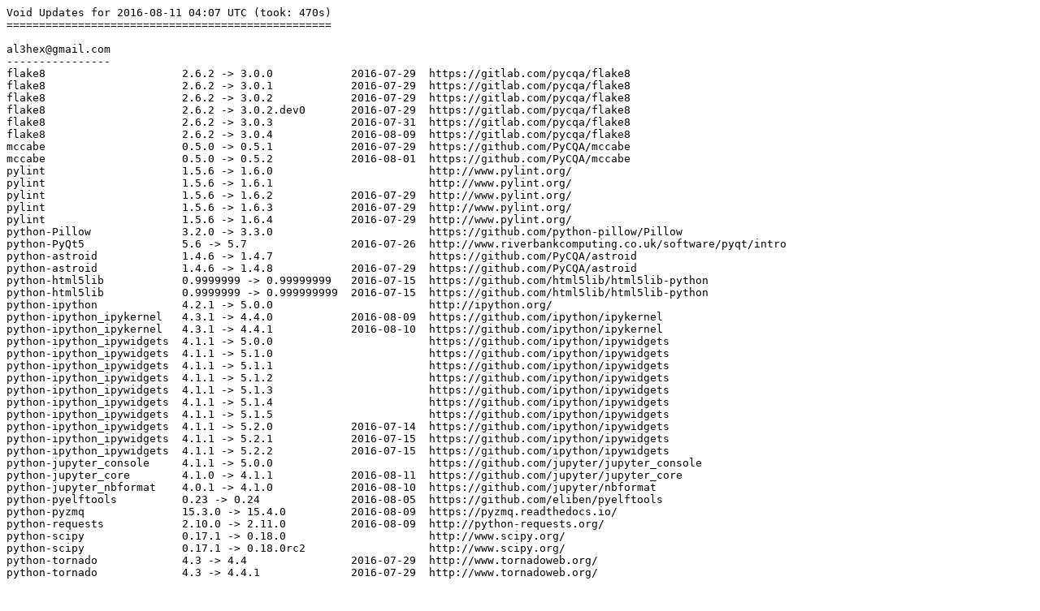

--- FILE ---
content_type: text/plain
request_url: https://void.cijber.net/void-updates/void-updates_2016-08-11.txt
body_size: 83770
content:
Void Updates for 2016-08-11 04:07 UTC (took: 470s)
==================================================

al3hex@gmail.com
----------------
flake8                     2.6.2 -> 3.0.0            2016-07-29  https://gitlab.com/pycqa/flake8
flake8                     2.6.2 -> 3.0.1            2016-07-29  https://gitlab.com/pycqa/flake8
flake8                     2.6.2 -> 3.0.2            2016-07-29  https://gitlab.com/pycqa/flake8
flake8                     2.6.2 -> 3.0.2.dev0       2016-07-29  https://gitlab.com/pycqa/flake8
flake8                     2.6.2 -> 3.0.3            2016-07-31  https://gitlab.com/pycqa/flake8
flake8                     2.6.2 -> 3.0.4            2016-08-09  https://gitlab.com/pycqa/flake8
mccabe                     0.5.0 -> 0.5.1            2016-07-29  https://github.com/PyCQA/mccabe
mccabe                     0.5.0 -> 0.5.2            2016-08-01  https://github.com/PyCQA/mccabe
pylint                     1.5.6 -> 1.6.0                        http://www.pylint.org/
pylint                     1.5.6 -> 1.6.1                        http://www.pylint.org/
pylint                     1.5.6 -> 1.6.2            2016-07-29  http://www.pylint.org/
pylint                     1.5.6 -> 1.6.3            2016-07-29  http://www.pylint.org/
pylint                     1.5.6 -> 1.6.4            2016-07-29  http://www.pylint.org/
python-Pillow              3.2.0 -> 3.3.0                        https://github.com/python-pillow/Pillow
python-PyQt5               5.6 -> 5.7                2016-07-26  http://www.riverbankcomputing.co.uk/software/pyqt/intro
python-astroid             1.4.6 -> 1.4.7                        https://github.com/PyCQA/astroid
python-astroid             1.4.6 -> 1.4.8            2016-07-29  https://github.com/PyCQA/astroid
python-html5lib            0.9999999 -> 0.99999999   2016-07-15  https://github.com/html5lib/html5lib-python
python-html5lib            0.9999999 -> 0.999999999  2016-07-15  https://github.com/html5lib/html5lib-python
python-ipython             4.2.1 -> 5.0.0                        http://ipython.org/
python-ipython_ipykernel   4.3.1 -> 4.4.0            2016-08-09  https://github.com/ipython/ipykernel
python-ipython_ipykernel   4.3.1 -> 4.4.1            2016-08-10  https://github.com/ipython/ipykernel
python-ipython_ipywidgets  4.1.1 -> 5.0.0                        https://github.com/ipython/ipywidgets
python-ipython_ipywidgets  4.1.1 -> 5.1.0                        https://github.com/ipython/ipywidgets
python-ipython_ipywidgets  4.1.1 -> 5.1.1                        https://github.com/ipython/ipywidgets
python-ipython_ipywidgets  4.1.1 -> 5.1.2                        https://github.com/ipython/ipywidgets
python-ipython_ipywidgets  4.1.1 -> 5.1.3                        https://github.com/ipython/ipywidgets
python-ipython_ipywidgets  4.1.1 -> 5.1.4                        https://github.com/ipython/ipywidgets
python-ipython_ipywidgets  4.1.1 -> 5.1.5                        https://github.com/ipython/ipywidgets
python-ipython_ipywidgets  4.1.1 -> 5.2.0            2016-07-14  https://github.com/ipython/ipywidgets
python-ipython_ipywidgets  4.1.1 -> 5.2.1            2016-07-15  https://github.com/ipython/ipywidgets
python-ipython_ipywidgets  4.1.1 -> 5.2.2            2016-07-15  https://github.com/ipython/ipywidgets
python-jupyter_console     4.1.1 -> 5.0.0                        https://github.com/jupyter/jupyter_console
python-jupyter_core        4.1.0 -> 4.1.1            2016-08-11  https://github.com/jupyter/jupyter_core
python-jupyter_nbformat    4.0.1 -> 4.1.0            2016-08-10  https://github.com/jupyter/nbformat
python-pyelftools          0.23 -> 0.24              2016-08-05  https://github.com/eliben/pyelftools
python-pyzmq               15.3.0 -> 15.4.0          2016-08-09  https://pyzmq.readthedocs.io/
python-requests            2.10.0 -> 2.11.0          2016-08-09  http://python-requests.org/
python-scipy               0.17.1 -> 0.18.0                      http://www.scipy.org/
python-scipy               0.17.1 -> 0.18.0rc2                   http://www.scipy.org/
python-tornado             4.3 -> 4.4                2016-07-29  http://www.tornadoweb.org/
python-tornado             4.3 -> 4.4.1              2016-07-29  http://www.tornadoweb.org/

aldridge.mac@gmail.com
----------------------
ding-libs     0.5.0 -> 0.6.0         2016-07-24  https://git.fedorahosted.org/git/ding-libs.git
ldb           1.1.26 -> 1.1.27       2016-07-29  https://www.samba.org/ldb/
sssd          1.13.4 -> 1.14.0       2016-07-24  https://fedorahosted.org/sssd/
sssd          1.13.4 -> 1.14.0alpha  2016-07-24  https://fedorahosted.org/sssd/
sssd          1.13.4 -> 1.14.0beta1  2016-07-24  https://fedorahosted.org/sssd/
tevent        0.9.28 -> 0.9.29       2016-07-29  https://tevent.samba.org
xastir        2.0.6 -> 2.0.8                     http://xastir.org
zerotier-one  1.1.12 -> 1.1.14       2016-07-22  https://www.zerotier.com/

alexander@mamay.su
------------------
reiserfsprogs            3.6.24 -> 3.6.25              https://www.kernel.org/pub/linux/kernel/people/jeffm/reiserfsprogs/
xdebug                   2.4.0 -> 2.4.1    2016-08-03  http://xdebug.org
xfce4-battery-plugin     1.0.5 -> 1.0.99               http://goodies.xfce.org/projects/panel-plugins/xfce4-battery-plugin
xfce4-diskperf-plugin    2.5.5 -> 2.5.99               http://goodies.xfce.org/projects/panel-plugins/xfce4-diskperf-plugin
xfce4-fsguard-plugin     1.0.2 -> 1.0.99               http://goodies.xfce.org/projects/panel-plugins/xfce4-fsguard-plugin
xfce4-netload-plugin     1.2.4 -> 1.2.99               http://goodies.xfce.org/projects/panel-plugins/xfce4-netload-plugin
xfce4-systemload-plugin  1.1.2 -> 1.1.99               http://goodies.xfce.org/projects/panel-plugins/xfce4-systemload-plugin

ananteris.disp@gmail.com
------------------------
openbazaar  1.0.6 -> 1.0.9  2016-07-14  http://openbazaar.org
openbazaar  1.0.6 -> 1.1.0  2016-07-14  http://openbazaar.org
openbazaar  1.0.6 -> 1.1.1  2016-07-14  http://openbazaar.org
openbazaar  1.0.6 -> 1.1.2  2016-07-14  http://openbazaar.org
openbazaar  1.0.6 -> 1.1.3  2016-07-14  http://openbazaar.org
openbazaar  1.0.6 -> 1.1.4  2016-07-14  http://openbazaar.org
openbazaar  1.0.6 -> 1.1.5  2016-07-14  http://openbazaar.org
openbazaar  1.0.6 -> 1.1.6  2016-07-14  http://openbazaar.org
openbazaar  1.0.6 -> 1.1.7  2016-07-14  http://openbazaar.org

andrew@rockstarunix.org
-----------------------
xforms  1.2.4 -> 1.2.5pre1  2016-07-28  http://xforms-toolkit.org/

beefcurtains@voidlinux.eu
-------------------------
gtkspell3  3.0.8 -> 3.0.9  2016-08-09  http://${pkgname}.sourceforge.net/

bougyman@voidlinux.eu
---------------------
elasticsearch  1.7.3 -> 2.3.5  2016-08-04  http://www.elastic.co
ponyc          0.1.7 -> 0.2.0              http://ponylang.org/
ponyc          0.1.7 -> 0.2.1              http://ponylang.org/

c@rlberg.se
-----------
lastpass-cli  0.9.0 -> 1.0.0  2016-07-21  https://lastpass.com/

chneukirchen@gmail.com
----------------------
brotli           0.4.0 -> 0.5.0    2016-08-11  https://github.com/google/brotli
fingerprint-gui  1.06 -> 1.08                  http://www.ullrich-online.cc/fingerprint/
fingerprint-gui  1.06 -> 1.09      2016-08-04  http://www.ullrich-online.cc/fingerprint/
ghc-bin          7.10.3b -> 8.0.1              http://www.haskell.org/ghc/
openjdk          8u112 -> 8u122    2016-07-26  http://openjdk.java.net/
stunnel          5.31 -> 5.35      2016-07-18  https://www.stunnel.org/
wpull            1.2.3 -> 2.0                  https://github.com/chfoo/wpull
wpull            1.2.3 -> 2.0.1                https://github.com/chfoo/wpull

chris@the-brannons.com
----------------------
fs-repo-migrations  1.0.0 -> 1.1.0    https://github.com/ipfs/fs-repo-migrations

contact@renatoaguiar.org
------------------------
nitrokey-app  0.3.2 -> 0.4  2016-07-16  https://github.com/Nitrokey/nitrokey-app

der@2-47.ru
-----------
nomacs  3.2.0 -> 3.4    2016-07-23  http://nomacs.org/
nomacs  3.2.0 -> 3.4.1  2016-07-30  http://nomacs.org/

diogo@diogoleal.com
-------------------
byobu            5.110 -> 5.111             2016-08-10  http://byobu.co/
dnstracer        1.9 -> 1.10                            http://www.mavetju.org/unix/dnstracer.php
frei0r-plugins   1.4 -> 1.5.0                           http://frei0r.dyne.org/
fzy              0.6 -> 0.7                 2016-08-05  https://github.com/jhawthorn/fzy
mlt              0.9.8 -> 6.0.0                         http://mltframework.org/
mlt              0.9.8 -> 6.2.0                         http://mltframework.org/
pasmo            0.5.3 -> 0.5.4.beta2                   http://pasmo.speccy.org/
pasmo            0.5.3 -> 0.6.0.20061009.0              http://pasmo.speccy.org/
pasmo            0.5.3 -> 0.6.0.20070113.0              http://pasmo.speccy.org/
python-stormssh  0.6.9 -> 1.6.7                         https://github.com/emre/storm

dominik@honnef.co
-----------------
acbuild              0.2.2 -> 0.3.0                https://github.com/appc/acbuild
acbuild              0.2.2 -> 0.3.1                https://github.com/appc/acbuild
acbuild              0.2.2 -> 0.4.0    2016-08-11  https://github.com/appc/acbuild
fzf                  0.12.1 -> 0.12.2              https://github.com/junegunn/fzf
fzf                  0.12.1 -> 0.13.0              https://github.com/junegunn/fzf
fzf                  0.12.1 -> 0.13.1              https://github.com/junegunn/fzf
fzf                  0.12.1 -> 0.13.2              https://github.com/junegunn/fzf
fzf                  0.12.1 -> 0.13.3  2016-07-16  https://github.com/junegunn/fzf
go                   1.6.2 -> 1.6.3    2016-07-19  http://golang.org/
gscan2pdf            1.4.0 -> 1.5.0                http://gscan2pdf.sourceforge.net/
gscan2pdf            1.4.0 -> 1.5.1    2016-07-27  http://gscan2pdf.sourceforge.net/
nmon                 16e -> 16f                    http://nmon.sourceforge.net/pmwiki.php?n=Main.HomePage
perl-List-MoreUtils  0.415 -> 0.416                http://search.cpan.org/~rehsack/List-MoreUtils/
perl-Log-Log4perl    1.46 -> 1.47                  http://search.cpan.org/~mschilli/Log-Log4perl/
perl-PDF-API2        2.025 -> 2.026                http://search.cpan.org/~ssimms/PDF-API2/
perl-PDF-API2        2.025 -> 2.027                http://search.cpan.org/~ssimms/PDF-API2/
perl-PDF-API2        2.025 -> 2.028                http://search.cpan.org/~ssimms/PDF-API2/
perl-Readonly        2.00 -> 2.01                  http://search.cpan.org/~sanko/Readonly/
perl-Readonly        2.00 -> 2.02                  http://search.cpan.org/~sanko/Readonly/
perl-Readonly        2.00 -> 2.03                  http://search.cpan.org/~sanko/Readonly/
perl-Readonly        2.00 -> 2.04                  http://search.cpan.org/~sanko/Readonly/
perl-Readonly        2.00 -> 2.05                  http://search.cpan.org/~sanko/Readonly/
perl-Try-Tiny        0.22 -> 0.24                  https://metacpan.org/release/Try-Tiny
qalculate            0.9.8 -> 0.9.9    2016-07-27  https://qalculate.github.io/
qalculate-gtk        0.9.8 -> 0.9.9    2016-07-27  https://qalculate.github.io/
virt-viewer          3.1 -> 4.0                    http://virt-manager.org/
vmtouch              1.0.2 -> 1.1.0    2016-08-09  http://hoytech.com/vmtouch/

duncaen@voidlinux.eu
--------------------
firejail        0.9.40 -> 0.9.42%7Erc1  2016-07-24  https://l3net.wordpress.com/projects/firejail/
firejail        0.9.40 -> 0.9.42~rc1    2016-07-24  https://l3net.wordpress.com/projects/firejail/
playerctl       0.4.2 -> 0.5.0                      https://github.com/acrisci/playerctl
qtkeychain      0.6.2 -> 0.7.0                      https://github.com/frankosterfeld/qtkeychain
qtkeychain-qt5  0.6.2 -> 0.7.0                      https://github.com/frankosterfeld/qtkeychain
rdiff-backup    1.2.8 -> 1.3.0                      http://rdiff-backup.nongnu.org/
rdiff-backup    1.2.8 -> 1.3.1                      http://rdiff-backup.nongnu.org/
rdiff-backup    1.2.8 -> 1.3.2                      http://rdiff-backup.nongnu.org/
rdiff-backup    1.2.8 -> 1.3.3                      http://rdiff-backup.nongnu.org/
telepathy-qt    0.9.6.1 -> 0.9.7                    http://telepathy.freedesktop.org/

eivind@uggedal.com
------------------
flow            0.26.0 -> 0.27.0                      http://flowtype.org/
flow            0.26.0 -> 0.28.0                      http://flowtype.org/
flow            0.26.0 -> 0.29.0          2016-07-15  http://flowtype.org/
flow            0.26.0 -> 0.30.0          2016-07-30  http://flowtype.org/
privoxy         3.0.24 -> 3.0.25                      http://www.privoxy.org/
python-Django   1.8.14 -> 1.10            2016-08-08  http://www.djangoproject.com/
python-Django   1.8.14 -> 1.10a1          2016-08-08  http://www.djangoproject.com/
python-Django   1.8.14 -> 1.10b1          2016-08-08  http://www.djangoproject.com/
python-Django   1.8.14 -> 1.10rc1         2016-08-08  http://www.djangoproject.com/
python-Django   1.8.14 -> 1.9             2016-08-08  http://www.djangoproject.com/
python-Django   1.8.14 -> 1.9.1           2016-08-08  http://www.djangoproject.com/
python-Django   1.8.14 -> 1.9.2           2016-08-08  http://www.djangoproject.com/
python-Django   1.8.14 -> 1.9.3           2016-08-08  http://www.djangoproject.com/
python-Django   1.8.14 -> 1.9.4           2016-08-08  http://www.djangoproject.com/
python-Django   1.8.14 -> 1.9.5           2016-08-08  http://www.djangoproject.com/
python-Django   1.8.14 -> 1.9.6           2016-08-08  http://www.djangoproject.com/
python-Django   1.8.14 -> 1.9.7           2016-08-08  http://www.djangoproject.com/
python-Django   1.8.14 -> 1.9.8           2016-08-08  http://www.djangoproject.com/
python-Django   1.8.14 -> 1.9.9           2016-08-08  http://www.djangoproject.com/
python-Django   1.8.14 -> 1.9rc1          2016-08-08  http://www.djangoproject.com/
python-cliapp   1.20160316 -> 1.20160724  2016-07-25  http://liw.fi/cliapp/
python-urlnorm  1.1.3 -> 1.1.4            2016-08-06  https://github.com/jehiah/urlnorm
vpnc-scripts    20150318 -> 20160811      2016-08-11  http://www.infradead.org/openconnect/vpnc-script.html

emanuel@openmailbox.org
-----------------------
cantata       1.5.2 -> 2.0.0    https://github.com/cdrummond/cantata
cantata       1.5.2 -> 2.0.1    https://github.com/cdrummond/cantata
light-locker  1.6.0 -> 1.7.0    https://github.com/the-cavalry/light-locker

enterthevoid@codesector.co
--------------------------
dhewm3  1.4.0 -> 1.4.1    https://github.com/dhewm

evan@deaubl.name
----------------
git-annex  6.20160527 -> 6.20160808  2016-08-09  http://git-annex.branchable.com
ucspi-ssl  0.96 -> 0.97              2016-08-05  http://www.fehcom.de/ipnet/ucspi-ssl.html

g@s01.de
--------
strip-nondeterminism  0.019 -> 0.022  2016-07-25  https://tracker.debian.org/pkg/strip-nondeterminism

github@ivierlin.de
------------------
rstudio  0.99.903 -> 0.99.1272  2016-07-30  https://www.rstudio.com
rstudio  0.99.903 -> 0.99.1273  2016-07-31  https://www.rstudio.com
rstudio  0.99.903 -> 0.99.1274  2016-08-02  https://www.rstudio.com
rstudio  0.99.903 -> 0.99.1276  2016-08-03  https://www.rstudio.com
rstudio  0.99.903 -> 0.99.1277  2016-08-04  https://www.rstudio.com
rstudio  0.99.903 -> 0.99.1278  2016-08-05  https://www.rstudio.com
rstudio  0.99.903 -> 0.99.1279  2016-08-05  https://www.rstudio.com
rstudio  0.99.903 -> 0.99.1280  2016-08-06  https://www.rstudio.com
rstudio  0.99.903 -> 0.99.1281  2016-08-09  https://www.rstudio.com
rstudio  0.99.903 -> 0.99.1282  2016-08-11  https://www.rstudio.com

gottox@voidlinux.eu
-------------------
NetworkManager-openconnect  1.0.8 -> 1.2.0                  https://wiki.gnome.org/Projects/NetworkManager
NetworkManager-openconnect  1.0.8 -> 1.2.2                  https://wiki.gnome.org/Projects/NetworkManager
NetworkManager-openvpn      1.0.8 -> 1.2.0                  https://wiki.gnome.org/Projects/NetworkManager
NetworkManager-openvpn      1.0.8 -> 1.2.2                  https://wiki.gnome.org/Projects/NetworkManager
NetworkManager-openvpn      1.0.8 -> 1.2.4                  https://wiki.gnome.org/Projects/NetworkManager
arduino                     1.6.8 -> 1.6.10     2016-07-27  http://arduino.cc/
arduino                     1.6.8 -> 1.6.9                  http://arduino.cc/
rspamd                      1.3.1 -> 1.3.2      2016-08-09  http://rspamd.com/
usbarmory-kernel            4.2.6 -> 4.2.7                  http://inversepath.com/usbarmory
usbarmory-kernel            4.2.6 -> 4.2.8                  http://inversepath.com/usbarmory
usbarmory-kernel            4.2.6 -> 4.3                    http://inversepath.com/usbarmory
usbarmory-kernel            4.2.6 -> 4.3.1                  http://inversepath.com/usbarmory
usbarmory-kernel            4.2.6 -> 4.3.2                  http://inversepath.com/usbarmory
usbarmory-kernel            4.2.6 -> 4.3.3                  http://inversepath.com/usbarmory
usbarmory-kernel            4.2.6 -> 4.3.4                  http://inversepath.com/usbarmory
usbarmory-kernel            4.2.6 -> 4.3.5                  http://inversepath.com/usbarmory
usbarmory-kernel            4.2.6 -> 4.3.6                  http://inversepath.com/usbarmory
usbarmory-kernel            4.2.6 -> 4.4                    http://inversepath.com/usbarmory
usbarmory-kernel            4.2.6 -> 4.4.1                  http://inversepath.com/usbarmory
usbarmory-kernel            4.2.6 -> 4.4.10                 http://inversepath.com/usbarmory
usbarmory-kernel            4.2.6 -> 4.4.11                 http://inversepath.com/usbarmory
usbarmory-kernel            4.2.6 -> 4.4.12                 http://inversepath.com/usbarmory
usbarmory-kernel            4.2.6 -> 4.4.13                 http://inversepath.com/usbarmory
usbarmory-kernel            4.2.6 -> 4.4.14                 http://inversepath.com/usbarmory
usbarmory-kernel            4.2.6 -> 4.4.15                 http://inversepath.com/usbarmory
usbarmory-kernel            4.2.6 -> 4.4.16     2016-07-28  http://inversepath.com/usbarmory
usbarmory-kernel            4.2.6 -> 4.4.17     2016-08-11  http://inversepath.com/usbarmory
usbarmory-kernel            4.2.6 -> 4.4.2                  http://inversepath.com/usbarmory
usbarmory-kernel            4.2.6 -> 4.4.3                  http://inversepath.com/usbarmory
usbarmory-kernel            4.2.6 -> 4.4.4                  http://inversepath.com/usbarmory
usbarmory-kernel            4.2.6 -> 4.4.5                  http://inversepath.com/usbarmory
usbarmory-kernel            4.2.6 -> 4.4.6                  http://inversepath.com/usbarmory
usbarmory-kernel            4.2.6 -> 4.4.7                  http://inversepath.com/usbarmory
usbarmory-kernel            4.2.6 -> 4.4.8                  http://inversepath.com/usbarmory
usbarmory-kernel            4.2.6 -> 4.4.9                  http://inversepath.com/usbarmory
usbarmory-kernel            4.2.6 -> 4.5                    http://inversepath.com/usbarmory
usbarmory-kernel            4.2.6 -> 4.5.1                  http://inversepath.com/usbarmory
usbarmory-kernel            4.2.6 -> 4.5.2                  http://inversepath.com/usbarmory
usbarmory-kernel            4.2.6 -> 4.5.3                  http://inversepath.com/usbarmory
usbarmory-kernel            4.2.6 -> 4.5.4                  http://inversepath.com/usbarmory
usbarmory-kernel            4.2.6 -> 4.5.5                  http://inversepath.com/usbarmory
usbarmory-kernel            4.2.6 -> 4.5.6                  http://inversepath.com/usbarmory
usbarmory-kernel            4.2.6 -> 4.5.7                  http://inversepath.com/usbarmory
usbarmory-kernel            4.2.6 -> 4.6                    http://inversepath.com/usbarmory
usbarmory-kernel            4.2.6 -> 4.6.1                  http://inversepath.com/usbarmory
usbarmory-kernel            4.2.6 -> 4.6.2                  http://inversepath.com/usbarmory
usbarmory-kernel            4.2.6 -> 4.6.3                  http://inversepath.com/usbarmory
usbarmory-kernel            4.2.6 -> 4.6.4                  http://inversepath.com/usbarmory
usbarmory-kernel            4.2.6 -> 4.6.5      2016-07-28  http://inversepath.com/usbarmory
usbarmory-kernel            4.2.6 -> 4.6.6      2016-08-11  http://inversepath.com/usbarmory
usbarmory-kernel            4.2.6 -> 4.7        2016-07-25  http://inversepath.com/usbarmory
usbarmory-u-boot            2015.04 -> 2015.07              https://github.com/hardkernel/u-boot
usbarmory-u-boot            2015.04 -> 2015.10              https://github.com/hardkernel/u-boot
usbarmory-u-boot            2015.04 -> 2016.01              https://github.com/hardkernel/u-boot
usbarmory-u-boot            2015.04 -> 2016.03              https://github.com/hardkernel/u-boot
usbarmory-u-boot            2015.04 -> 2016.05              https://github.com/hardkernel/u-boot
usbarmory-u-boot            2015.04 -> 2016.07              https://github.com/hardkernel/u-boot
wireshark                   2.0.5 -> 2.1.1      2016-07-29  http://www.wireshark.org

grauwolf@geekosphere.org
------------------------
myrepos  1.20160122 -> 1.20160123    http://myrepos.branchable.com

itself@hanspolo.net
-------------------
abook  0.5.6 -> 0.6.1    http://abook.sourceforge.net/

jan.schreib@gmail.com
---------------------
notmuch  0.22 -> 0.22.1    http://notmuchmail.org

janwey.git@gmail.com
--------------------
lutris  0.3.7.5 -> 0.3.8  2016-08-11  https://lutris.net/

john@jrjrtech.com
-----------------
gogs           0.9.13 -> 0.9.46  2016-07-17  http://gogs.io
gogs           0.9.13 -> 0.9.48  2016-07-23  http://gogs.io
gogs           0.9.13 -> 0.9.60  2016-08-04  http://gogs.io
gogs           0.9.13 -> 0.9.71  2016-08-11  http://gogs.io
perl-DateTime  1.34 -> 1.35      2016-08-07  http://search.cpan.org/dist/DateTime
perl-DateTime  1.34 -> 1.36      2016-08-07  http://search.cpan.org/dist/DateTime
rmilter        1.8.6 -> 1.9.0    2016-07-26  https://github.com/vstakhov/rmilter
rmilter        1.8.6 -> 1.9.1    2016-08-02  https://github.com/vstakhov/rmilter

jot.skrzyp@gmail.com
--------------------
claws-mail       3.13.2 -> 3.14.0  2016-08-08  http://claws-mail.org
gmic             1.7.1 -> 1.7.2                http://gmic.eu/
gmic             1.7.1 -> 1.7.3                http://gmic.eu/
gmic             1.7.1 -> 1.7.4    2016-07-14  http://gmic.eu/
greybird-themes  1.6.2 -> 3.18.0               https://github.com/shimmerproject/Greybird
libxmp           4.3.13 -> 4.4.0   2016-07-20  http://xmp.sourceforge.net
numix-themes     2.5.1 -> 2.6.0                https://github.com/numixproject/numix-gtk-theme
numix-themes     2.5.1 -> 2.6.1                https://github.com/numixproject/numix-gtk-theme
xmp              4.0.11 -> 4.1.0   2016-07-20  http://xmp.sourceforge.net

kevin@opensourcealchemist.com
-----------------------------
kpcli  3.0 -> 3.1  2016-07-31  http://kpcli.sourceforge.net/

kontakt@asie.pl
---------------
gradle  2.14 -> 2.14.1  2016-07-19  http://gradle.org/

lodvaer@gmail.com
-----------------
sshguard  1.6.4 -> 1.7.0  2016-08-09  http://www.sshguard.net/

logen@sudotask.com
------------------
cherrytree  0.37.2 -> 0.37.3  2016-08-07  http://www.giuspen.com/cherrytree/

mail@duncano.de
---------------
icdiff       1.7.3 -> 1.7.6              http://www.jefftk.com/icdiff
icdiff       1.7.3 -> 1.8.0              http://www.jefftk.com/icdiff
icdiff       1.7.3 -> 1.8.1              http://www.jefftk.com/icdiff
libffado     2.2.1 -> 2.3.0  2016-08-09  http://www.ffado.org
websocketpp  0.5.1 -> 0.6.0              http://www.zaphoyd.com/websocketpp
websocketpp  0.5.1 -> 0.7.0              http://www.zaphoyd.com/websocketpp

mail@may.mooo.com
-----------------
avr-gcc  5.3.0 -> 5.4                  http://gcc.gnu.org
avr-gcc  5.3.0 -> 6.1                  http://gcc.gnu.org
gtkwave  3.3.74 -> 3.3.75  2016-08-09  http://gtkwave.sourceforge.net/

me@thenumb.eu
-------------
konversation  1.5.1 -> 1.6.2  2016-08-04  http://konversation.kde.org

mg@ebfe.org
-----------
coursera-dl  0.6.1 -> 0.7.0    2016-07-29  https://github.com/coursera-dl/coursera-dl
keystone     0.9 -> 0.9.1      2016-07-28  http://www.keystone-engine.org/
libfastjson  0.99.3 -> 0.99.4  2016-08-04  https://github.com/rsyslog/libfastjson
minisign     0.6 -> 0.7        2016-08-01  https://jedisct1.github.io/minisign

miwaxe@gmail.com
----------------
SFML             2.3.2 -> 2.4.0    2016-08-08  http://www.sfml-dev.org/
etcd             3.0.2 -> 3.0.3    2016-07-16  https://coreos.com/etcd/docs/latest/
etcd             3.0.2 -> 3.0.4    2016-07-28  https://coreos.com/etcd/docs/latest/
freeplane        1.3.15 -> 1.5.10              http://freeplane.sourceforge.net/
freeplane        1.3.15 -> 1.5.11              http://freeplane.sourceforge.net/
freeplane        1.3.15 -> 1.5.12  2016-07-21  http://freeplane.sourceforge.net/
freeplane        1.3.15 -> 1.5.13  2016-07-28  http://freeplane.sourceforge.net/
kirkwood-kernel  4.1.29 -> 4.1.30  2016-08-10  http://www.kernel.org/

muddmaker.97@gmail.com
----------------------
meson  0.32.0 -> 0.33.0  2016-07-31  http://mesonbuild.com

obirik2005@gmail.com
--------------------
plymouth  0.8.8 -> 0.9.0    https://www.freedesktop.org/wiki/Software/Plymouth/
plymouth  0.8.8 -> 0.9.2    https://www.freedesktop.org/wiki/Software/Plymouth/

okiddle@yahoo.co.uk
-------------------
khard                     0.9.0 -> 0.11.0   2016-07-18  https://github.com/scheibler/khard
khard                     0.9.0 -> 0.11.1   2016-08-01  https://github.com/scheibler/khard
python-atomicwrites       1.0.0 -> 1.1.0    2016-07-29  https://pypi.python.org/pypi/atomicwrites/
python-requests-toolbelt  0.6.2 -> 0.7.0    2016-07-29  https://toolbelt.readthedocs.org
vdirsyncer                0.11.2 -> 0.11.3  2016-07-30  https://vdirsyncer.readthedocs.org/

pancake@nopcode.org
-------------------
docker-compose    1.7.1 -> 1.8.0  2016-07-28  https://docs.docker.com/compose/
docker-machine    0.6.0 -> 0.7.0              https://github.com/docker/machine/
docker-machine    0.6.0 -> 0.8.0  2016-07-28  https://github.com/docker/machine/
python-docker-py  1.8.1 -> 1.9.0  2016-07-27  https://github.com/docker/docker-py

pierre.bourgin@free.fr
----------------------
ccnet              5.1.3 -> 5.1.4    2016-07-30  https://github.com/haiwen/${pkgname}
oce                0.17.1 -> 0.17.2              https://github.com/tpaviot/oce
seafile-client-qt  5.1.3 -> 5.1.4    2016-07-30  https://github.com/haiwen/${_sourcename}
seafile-libclient  5.1.3 -> 5.1.4    2016-07-30  https://github.com/haiwen/seafile

pnutzh4x0r@gmail.com
--------------------
python-oauth2client  2.2.0 -> 3.0.0  2016-07-29  https://github.com/google/oauth2client/

pullmoll@t-online.de
--------------------
libixion  0.11.1 -> 0.12.0  2016-07-16  https://gitlab.com/ixion/ixion/

sa.prybylx@gmail.com
--------------------
Fritzing          0.9.2b -> 0.9.3b                      http://fritzing.org
libdbusmenu-glib  12.10.2 -> 16.04.0                    https://launchpad.net/libdbusmenu
re2               2016.06.01 -> 2016-07-01              https://github.com/google/re2
re2               2016.06.01 -> 2016-08-01  2016-08-01  https://github.com/google/re2

spencernh77@gmail.com
---------------------
qtox  1.4.1.1 -> 1.5.0  2016-08-10  https://wiki.tox.chat/clients/qtox
qtox  1.4.1.1 -> 1.5.1  2016-08-10  https://wiki.tox.chat/clients/qtox

xtraeme@voidlinux.eu
--------------------
ImageMagick                 6.9.5.4 -> 6.9.5-5             2016-08-08  http://www.imagemagick.org/
ImageMagick                 6.9.5.4 -> 7.0.2-7             2016-08-08  http://www.imagemagick.org/
ModemManager                1.4.14 -> 1.5.990                          http://www.freedesktop.org/wiki/Software/ModemManager/
ModemManager                1.4.14 -> 1.5.991                          http://www.freedesktop.org/wiki/Software/ModemManager/
ModemManager                1.4.14 -> 1.5.992                          http://www.freedesktop.org/wiki/Software/ModemManager/
ModemManager                1.4.14 -> 1.5.993                          http://www.freedesktop.org/wiki/Software/ModemManager/
ModemManager                1.4.14 -> 1.6.0                2016-07-27  http://www.freedesktop.org/wiki/Software/ModemManager/
NetworkManager              1.0.12 -> 1.2.0                            https://wiki.gnome.org/Projects/NetworkManager
NetworkManager              1.0.12 -> 1.2.2                            https://wiki.gnome.org/Projects/NetworkManager
NetworkManager              1.0.12 -> 1.2.4                2016-08-04  https://wiki.gnome.org/Projects/NetworkManager
NetworkManager              1.0.12 -> 1.3.90               2016-08-04  https://wiki.gnome.org/Projects/NetworkManager
accountsservice             0.6.40 -> 0.6.42                           http://cgit.freedesktop.org/accountsservice/
afl                         2.21b -> 2.22b                 2016-07-31  http://lcamtuf.coredump.cx/afl/
afl                         2.21b -> 2.23b                 2016-08-01  http://lcamtuf.coredump.cx/afl/
afl                         2.21b -> 2.24b                 2016-08-03  http://lcamtuf.coredump.cx/afl/
afl                         2.21b -> 2.25b                 2016-08-03  http://lcamtuf.coredump.cx/afl/
afl                         2.21b -> 2.26b                 2016-08-04  http://lcamtuf.coredump.cx/afl/
afl                         2.21b -> 2.27b                 2016-08-06  http://lcamtuf.coredump.cx/afl/
afl                         2.21b -> 2.28b                 2016-08-08  http://lcamtuf.coredump.cx/afl/
afl                         2.21b -> 2.29b                 2016-08-08  http://lcamtuf.coredump.cx/afl/
afl                         2.21b -> 2.30b                 2016-08-09  http://lcamtuf.coredump.cx/afl/
anjuta                      3.18.2 -> 3.20.0                           https://projects.gnome.org/anjuta
ansible                     2.1.0.0 -> 2.1.1.0             2016-07-29  http://www.ansible.com
apache-fop                  2.0 -> 2.1                                 http://xmlgraphics.apache.org/fop/
appdata-tools               0.1.7 -> 0.1.8                             http://people.freedesktop.org/~hughsient/appdata
baobab                      3.18.1 -> 3.20.0                           http://www.gnome.org
baobab                      3.18.1 -> 3.20.1                           http://www.gnome.org
beaglebone-uboot            2014.07 -> 2014.10                         http://www.denx.de/wiki/U-Boot/WebHome
beaglebone-uboot            2014.07 -> 2015.01                         http://www.denx.de/wiki/U-Boot/WebHome
beaglebone-uboot            2014.07 -> 2015.04                         http://www.denx.de/wiki/U-Boot/WebHome
beaglebone-uboot            2014.07 -> 2015.07                         http://www.denx.de/wiki/U-Boot/WebHome
beaglebone-uboot            2014.07 -> 2015.10                         http://www.denx.de/wiki/U-Boot/WebHome
beaglebone-uboot            2014.07 -> 2016.01                         http://www.denx.de/wiki/U-Boot/WebHome
beaglebone-uboot            2014.07 -> 2016.03                         http://www.denx.de/wiki/U-Boot/WebHome
beaglebone-uboot            2014.07 -> 2016.05                         http://www.denx.de/wiki/U-Boot/WebHome
beaglebone-uboot            2014.07 -> 2016.07                         http://www.denx.de/wiki/U-Boot/WebHome
beignet                     1.1.0 -> 1.1.1                             http://www.freedesktop.org/wiki/Software/Beignet/
beignet                     1.1.0 -> 1.1.2                             http://www.freedesktop.org/wiki/Software/Beignet/
bijiben                     3.18.2 -> 3.20.0                           http://live.gnome.org/Apps/Bijiben
bijiben                     3.18.2 -> 3.20.2                           http://live.gnome.org/Apps/Bijiben
bitcoin                     0.12.1 -> 0.13.0               2016-07-21  https://bitcoin.org/
boost                       1.58.0 -> 1.61.0                           http://www.boost.org/
buildbot                    0.8.12 -> 0.8.13               2016-08-11  http://buildbot.net/
buildbot                    0.8.12 -> 0.9.0rc1                         http://buildbot.net/
caribou                     0.4.20 -> 0.4.21               2016-07-23  http://www.gnome.org
cheese                      3.18.1 -> 3.20.0                           http://www.gnome.org/projects/cheese/
cheese                      3.18.1 -> 3.20.1                           http://www.gnome.org/projects/cheese/
cheese                      3.18.1 -> 3.20.2                           http://www.gnome.org/projects/cheese/
chromaprint                 1.3 -> 1.3.1                               http://acoustid.org/chromaprint/
chromaprint                 1.3 -> 1.3.2                               http://acoustid.org/chromaprint/
chromium                    52.0.2743.82 -> 52.0.2743.116  2016-08-04  http://www.chromium.org/
cinnamon                    2.8.7 -> 2.8.8                             http://cinnamon.linuxmint.com/
cinnamon                    2.8.7 -> 3.0.0                             http://cinnamon.linuxmint.com/
cinnamon                    2.8.7 -> 3.0.1                             http://cinnamon.linuxmint.com/
cinnamon                    2.8.7 -> 3.0.2                             http://cinnamon.linuxmint.com/
cinnamon                    2.8.7 -> 3.0.3                             http://cinnamon.linuxmint.com/
cinnamon                    2.8.7 -> 3.0.4                             http://cinnamon.linuxmint.com/
cinnamon                    2.8.7 -> 3.0.5                             http://cinnamon.linuxmint.com/
cinnamon                    2.8.7 -> 3.0.6                             http://cinnamon.linuxmint.com/
cinnamon                    2.8.7 -> 3.0.7                 2016-07-15  http://cinnamon.linuxmint.com/
cinnamon-control-center     2.8.1 -> 3.0.0                             http://cinnamon.linuxmint.com/
cinnamon-control-center     2.8.1 -> 3.0.1                             http://cinnamon.linuxmint.com/
cinnamon-desktop            2.8.1 -> 3.0.0                             http://cinnamon.linuxmint.com/
cinnamon-desktop            2.8.1 -> 3.0.1                             http://cinnamon.linuxmint.com/
cinnamon-desktop            2.8.1 -> 3.0.2                             http://cinnamon.linuxmint.com/
cinnamon-menus              2.8.0 -> 3.0.0                             http://cinnamon.linuxmint.com/
cinnamon-menus              2.8.0 -> 3.0.1                             http://cinnamon.linuxmint.com/
cinnamon-menus              2.8.0 -> 3.0.2                             http://cinnamon.linuxmint.com/
cinnamon-screensaver        2.8.0 -> 3.0.0                             http://cinnamon.linuxmint.com/
cinnamon-screensaver        2.8.0 -> 3.0.1                             http://cinnamon.linuxmint.com/
cinnamon-session            2.8.3 -> 3.0.0                             http://cinnamon.linuxmint.com/
cinnamon-session            2.8.3 -> 3.0.1                             http://cinnamon.linuxmint.com/
cinnamon-settings-daemon    2.8.4 -> 3.0.0                             http://cinnamon.linuxmint.com/
cinnamon-settings-daemon    2.8.4 -> 3.0.1                             http://cinnamon.linuxmint.com/
cinnamon-translations       2.8.3 -> 3.0.0                             http://cinnamon.linuxmint.com/
cinnamon-translations       2.8.3 -> 3.0.1                             http://cinnamon.linuxmint.com/
cinnamon-translations       2.8.3 -> 3.0.2                             http://cinnamon.linuxmint.com/
cinnamon-translations       2.8.3 -> 3.0.3                             http://cinnamon.linuxmint.com/
cjs                         2.8.0 -> 3.0.0                             http://cinnamon.linuxmint.com/
cjs                         2.8.0 -> 3.0.1                             http://cinnamon.linuxmint.com/
clutter-gtk                 1.6.6 -> 1.8.0                             http://clutter-project.org/
colord                      1.3.2 -> 1.3.3                 2016-07-28  http://www.freedesktop.org/software/colord
cubieboard2-uboot           2015.04 -> 2015.07                         http://www.denx.de/wiki/U-Boot/WebHome
cubieboard2-uboot           2015.04 -> 2015.10                         http://www.denx.de/wiki/U-Boot/WebHome
cubieboard2-uboot           2015.04 -> 2016.01                         http://www.denx.de/wiki/U-Boot/WebHome
cubieboard2-uboot           2015.04 -> 2016.03                         http://www.denx.de/wiki/U-Boot/WebHome
cubieboard2-uboot           2015.04 -> 2016.05                         http://www.denx.de/wiki/U-Boot/WebHome
cubieboard2-uboot           2015.04 -> 2016.07                         http://www.denx.de/wiki/U-Boot/WebHome
cups                        2.1.4 -> 2.2b1                 2016-08-09  http://www.cups.org/
cups                        2.1.4 -> 2.2b2                             http://www.cups.org/
dbus                        1.10.8 -> 1.11.0                           http://dbus.freedesktop.org/
dbus                        1.10.8 -> 1.11.2                           http://dbus.freedesktop.org/
dconf                       0.24.0 -> 0.26.0                           http://live.gnome.org/dconf
devhelp                     3.18.1 -> 3.20.0                           https://wiki.gnome.org/devhelp
docker                      1.10.3 -> 1.11.0                           http://www.docker.io
docker                      1.10.3 -> 1.11.1                           http://www.docker.io
docker                      1.10.3 -> 1.11.2                           http://www.docker.io
docker                      1.10.3 -> 1.12.0               2016-07-29  http://www.docker.io
efivar                      0.21 -> 0.22                               https://github.com/rhinstaller/efivar
efivar                      0.21 -> 0.23                               https://github.com/rhinstaller/efivar
efivar                      0.21 -> 0.24                               https://github.com/rhinstaller/efivar
efivar                      0.21 -> 25                     2016-08-11  https://github.com/rhinstaller/efivar
enventor                    0.8.1 -> 0.9.0                             http://enlightenment.org
eog                         3.18.2 -> 3.20.0                           http://www.gnome.org
eog                         3.18.2 -> 3.20.1                           http://www.gnome.org
eog                         3.18.2 -> 3.20.2                           http://www.gnome.org
eog                         3.18.2 -> 3.20.3                           http://www.gnome.org
epiphany                    3.18.5 -> 3.18.6                           http://www.gnome.org/projects/epiphany/
epiphany                    3.18.5 -> 3.18.7                           http://www.gnome.org/projects/epiphany/
epiphany                    3.18.5 -> 3.20.0                           http://www.gnome.org/projects/epiphany/
epiphany                    3.18.5 -> 3.20.1                           http://www.gnome.org/projects/epiphany/
epiphany                    3.18.5 -> 3.20.2                           http://www.gnome.org/projects/epiphany/
epiphany                    3.18.5 -> 3.20.3                           http://www.gnome.org/projects/epiphany/
evince                      3.18.2 -> 3.20.0                           http://projects.gnome.org/evince/
evince                      3.18.2 -> 3.20.1                           http://projects.gnome.org/evince/
evolution                   3.18.5.2 -> 3.20.0                         http://www.gnome.org
evolution                   3.18.5.2 -> 3.20.1                         http://www.gnome.org
evolution                   3.18.5.2 -> 3.20.2                         http://www.gnome.org
evolution                   3.18.5.2 -> 3.20.3                         http://www.gnome.org
evolution                   3.18.5.2 -> 3.20.4                         http://www.gnome.org
evolution                   3.18.5.2 -> 3.20.5             2016-08-09  http://www.gnome.org
evolution-data-server       3.18.5 -> 3.20.0                           http://www.gnome.org
evolution-data-server       3.18.5 -> 3.20.1                           http://www.gnome.org
evolution-data-server       3.18.5 -> 3.20.2                           http://www.gnome.org
evolution-data-server       3.18.5 -> 3.20.3                           http://www.gnome.org
evolution-data-server       3.18.5 -> 3.20.4                           http://www.gnome.org
evolution-data-server       3.18.5 -> 3.20.5               2016-08-09  http://www.gnome.org
facter                      3.0.2 -> 3.1.0                             http://puppetlabs.com/facter
facter                      3.0.2 -> 3.1.1                             http://puppetlabs.com/facter
facter                      3.0.2 -> 3.1.2                             http://puppetlabs.com/facter
facter                      3.0.2 -> 3.1.3                             http://puppetlabs.com/facter
facter                      3.0.2 -> 3.1.4                             http://puppetlabs.com/facter
facter                      3.0.2 -> 3.1.5                             http://puppetlabs.com/facter
facter                      3.0.2 -> 3.1.6                             http://puppetlabs.com/facter
facter                      3.0.2 -> 3.1.7                             http://puppetlabs.com/facter
facter                      3.0.2 -> 3.1.8                             http://puppetlabs.com/facter
facter                      3.0.2 -> 3.3.0                 2016-07-21  http://puppetlabs.com/facter
facter                      3.0.2 -> 3.4.0                 2016-08-11  http://puppetlabs.com/facter
ffmpeg                      2.8.7 -> 3.0                               http://www.ffmpeg.org
ffmpeg                      2.8.7 -> 3.0.1                             http://www.ffmpeg.org
ffmpeg                      2.8.7 -> 3.0.2                             http://www.ffmpeg.org
ffmpeg                      2.8.7 -> 3.1                               http://www.ffmpeg.org
ffmpeg                      2.8.7 -> 3.1.1                             http://www.ffmpeg.org
ffmpeg                      2.8.7 -> 3.1.2                 2016-08-09  http://www.ffmpeg.org
filezilla                   3.19.0 -> 3.20.0               2016-07-28  http://filezilla-project.org/
filezilla                   3.19.0 -> 3.20.1               2016-08-04  http://filezilla-project.org/
firefox                     47.0.1 -> 48.0                 2016-08-02  https://www.mozilla.org/firefox/
foomatic-db                 20160419 -> 20160810           2016-08-11  http://www.linuxfoundation.org/collaborate/workgroups/openprinting/databasefoomatic
foomatic-db-nonfree         20160419 -> 20160810           2016-08-11  http://www.linuxfoundation.org/collaborate/workgroups/openprinting/databasefoomatic
fox                         1.6.51 -> 1.6.52                           http://www.fox-toolkit.org/
gc                          7.4.4 -> 7.6.0                 2016-08-10  http://www.hboehm.info/gc/
gcc                         4.9.4 -> 5.1                   2016-08-06  http://gcc.gnu.org
gcc                         4.9.4 -> 5.2                   2016-08-06  http://gcc.gnu.org
gcc                         4.9.4 -> 5.3                   2016-08-06  http://gcc.gnu.org
gcc                         4.9.4 -> 5.4                   2016-08-06  http://gcc.gnu.org
gcc                         4.9.4 -> 6.1                   2016-08-06  http://gcc.gnu.org
gcr                         3.18.0 -> 3.20.0                           http://www.gnome.org
gdl                         3.18.0 -> 3.20.0                           https://developer.gnome.org/gdl/
gdm                         3.16.4 -> 3.18.0                           http://www.gnome.org
gdm                         3.16.4 -> 3.18.2                           http://www.gnome.org
gdm                         3.16.4 -> 3.18.3                           http://www.gnome.org
gdm                         3.16.4 -> 3.20.0                           http://www.gnome.org
gdm                         3.16.4 -> 3.20.1                           http://www.gnome.org
gedit                       3.18.3 -> 3.20.0                           http://www.gnome.org
gedit                       3.18.3 -> 3.20.1                           http://www.gnome.org
gedit                       3.18.3 -> 3.20.2                           http://www.gnome.org
geoclue                     0.12.99 -> 1.99.0                          http://www.freedesktop.org/wiki/Software/GeoClue
geocode-glib                3.18.2 -> 3.20.0                           http://www.gnome.org
geocode-glib                3.18.2 -> 3.20.1                           http://www.gnome.org
glade3                      3.19.0 -> 3.20.0                           http://glade.gnome.org/
glew                        1.13.0 -> 2.0.0                2016-07-24  http://glew.sourceforge.net
glew19                      1.9.0 -> 2.0.0                 2016-07-24  http://glew.sourceforge.net
glibmm                      2.46.3 -> 2.46.4                           http://gtkmm.sourceforge.net/
glibmm                      2.46.3 -> 2.48.0                           http://gtkmm.sourceforge.net/
glibmm                      2.46.3 -> 2.48.1                           http://gtkmm.sourceforge.net/
gnome-bluetooth             3.18.2 -> 3.18.3                           http://live.gnome.org/GnomeBluetooth
gnome-bluetooth             3.18.2 -> 3.20.0                           http://live.gnome.org/GnomeBluetooth
gnome-boxes                 3.18.1 -> 3.20.0                           https://live.gnome.org/Boxes
gnome-boxes                 3.18.1 -> 3.20.2                           https://live.gnome.org/Boxes
gnome-calculator            3.18.3 -> 3.20.0                           http://www.gnome.org
gnome-calculator            3.18.3 -> 3.20.1                           http://www.gnome.org
gnome-calculator            3.18.3 -> 3.20.2               2016-08-02  http://www.gnome.org
gnome-clocks                3.18.0 -> 3.20.0                           https://live.gnome.org/GnomeClocks
gnome-clocks                3.18.0 -> 3.20.1                           https://live.gnome.org/GnomeClocks
gnome-color-manager         3.18.0 -> 3.20.0                           http://projects.gnome.org/gnome-color-manager/
gnome-contacts              3.18.1 -> 3.20.0                           http://www.gnome.org
gnome-control-center        3.18.2 -> 3.20.0                           http://www.gnome.org
gnome-control-center        3.18.2 -> 3.20.1                           http://www.gnome.org
gnome-desktop               3.18.2 -> 3.20.0                           http://www.gnome.org
gnome-desktop               3.18.2 -> 3.20.1                           http://www.gnome.org
gnome-desktop               3.18.2 -> 3.20.2                           http://www.gnome.org
gnome-dictionary            3.18.1 -> 3.20.0                           http://www.gnome.org
gnome-disk-utility          3.18.3.1 -> 3.20.0                         http://www.gnome.org
gnome-disk-utility          3.18.3.1 -> 3.20.1                         http://www.gnome.org
gnome-disk-utility          3.18.3.1 -> 3.20.2                         http://www.gnome.org
gnome-documents             3.18.2 -> 3.18.3                           http://www.gnome.org
gnome-documents             3.18.2 -> 3.20.0                           http://www.gnome.org
gnome-font-viewer           3.16.2 -> 3.20.0                           http://www.gnome.org
gnome-font-viewer           3.16.2 -> 3.20.2                           http://www.gnome.org
gnome-getting-started-docs  3.18.2 -> 3.20.0                           http://www.gnome.org
gnome-initial-setup         3.18.0 -> 3.20.0                           http://www.gnome.org
gnome-initial-setup         3.18.0 -> 3.20.1                           http://www.gnome.org
gnome-keyring               3.18.3 -> 3.20.0                           http://www.gnome.org
gnome-maps                  3.18.2 -> 3.18.3               2016-07-31  http://live.gnome.org/Design/Apps/Maps
gnome-maps                  3.18.2 -> 3.18.3.1             2016-08-02  http://live.gnome.org/Design/Apps/Maps
gnome-maps                  3.18.2 -> 3.20.0                           http://live.gnome.org/Design/Apps/Maps
gnome-maps                  3.18.2 -> 3.20.1                           http://live.gnome.org/Design/Apps/Maps
gnome-maps                  3.18.2 -> 3.20.2               2016-07-31  http://live.gnome.org/Design/Apps/Maps
gnome-music                 3.18.2 -> 3.20.0                           http://live.gnome.org/Apps/Music
gnome-music                 3.18.2 -> 3.20.2                           http://live.gnome.org/Apps/Music
gnome-online-accounts       3.18.4 -> 3.18.5                           http://www.gnome.org
gnome-online-accounts       3.18.4 -> 3.20.0                           http://www.gnome.org
gnome-online-accounts       3.18.4 -> 3.20.1                           http://www.gnome.org
gnome-online-accounts       3.18.4 -> 3.20.2                           http://www.gnome.org
gnome-online-accounts       3.18.4 -> 3.20.3               2016-07-29  http://www.gnome.org
gnome-online-miners         3.14.3 -> 3.20.0                           http://www.gnome.org
gnome-photos                3.18.2 -> 3.18.3                           http://www.gnome.org
gnome-photos                3.18.2 -> 3.20.0                           http://www.gnome.org
gnome-photos                3.18.2 -> 3.20.1                           http://www.gnome.org
gnome-photos                3.18.2 -> 3.20.2                           http://www.gnome.org
gnome-photos                3.18.2 -> 3.20.3               2016-08-10  http://www.gnome.org
gnome-power-manager         3.18.0 -> 3.20.0                           http://www.gnome.org/projects/gnome-power-manager/
gnome-screenshot            3.18.0 -> 3.20.0                           http://www.gnome.org
gnome-screenshot            3.18.0 -> 3.20.1                           http://www.gnome.org
gnome-session               3.18.1.2 -> 3.20.0                         http://www.gnome.org
gnome-session               3.18.1.2 -> 3.20.1                         http://www.gnome.org
gnome-session               3.18.1.2 -> 3.20.2                         http://www.gnome.org
gnome-settings-daemon       3.18.2 -> 3.18.3                           http://www.gnome.org
gnome-settings-daemon       3.18.2 -> 3.20.0                           http://www.gnome.org
gnome-settings-daemon       3.18.2 -> 3.20.1                           http://www.gnome.org
gnome-shell                 3.18.4 -> 3.18.5                           http://live.gnome.org/GnomeShell
gnome-shell                 3.18.4 -> 3.20.0                           http://live.gnome.org/GnomeShell
gnome-shell                 3.18.4 -> 3.20.1                           http://live.gnome.org/GnomeShell
gnome-shell                 3.18.4 -> 3.20.2                           http://live.gnome.org/GnomeShell
gnome-shell                 3.18.4 -> 3.20.3                           http://live.gnome.org/GnomeShell
gnome-shell-extensions      3.18.4 -> 3.20.0                           http://live.gnome.org/GnomeShell/Extensions
gnome-shell-extensions      3.18.4 -> 3.20.1                           http://live.gnome.org/GnomeShell/Extensions
gnome-sound-recorder        3.18.2 -> 3.20.2                           http://www.gnome.org
gnome-system-monitor        3.18.2 -> 3.20.0                           http://www.gnome.org
gnome-system-monitor        3.18.2 -> 3.20.1                           http://www.gnome.org
gnome-terminal              3.18.3 -> 3.20.0                           http://www.gnome.org
gnome-terminal              3.18.3 -> 3.20.1                           http://www.gnome.org
gnome-terminal              3.18.3 -> 3.20.2                           http://www.gnome.org
gnome-themes-standard       3.20 -> 3.20.2                             http://www.gnome.org
gnome-tweak-tool            3.18.1 -> 3.20.0                           http://live.gnome.org/GnomeTweakTool
gnome-tweak-tool            3.18.1 -> 3.20.1                           http://live.gnome.org/GnomeTweakTool
gnome-user-docs             3.18.1 -> 3.20.0                           http://www.gnome.org
gnome-user-docs             3.18.1 -> 3.20.1                           http://www.gnome.org
gnome-user-docs             3.18.1 -> 3.20.2                           http://www.gnome.org
gnome-weather               3.18.1 -> 3.20.0                           http://www.gnome.org
gnome-weather               3.18.1 -> 3.20.1                           http://www.gnome.org
gnote                       3.18.1 -> 3.20.0                           http://live.gnome.org/Gnote
gnote                       3.18.1 -> 3.20.1                           http://live.gnome.org/Gnote
gnucash                     2.6.12 -> 2.6.13                           http://www.gnucash.org/
gnucash                     2.6.12 -> 2.6.13b                          http://www.gnucash.org/
gobject-introspection       1.46.0 -> 1.48.0                           http://live.gnome.org/GObjectInstrospection
granite                     0.3.1 -> 0.4                               https://launchpad.net/granite
granite                     0.3.1 -> 0.4.0.1               2016-08-07  https://launchpad.net/granite
gsettings-desktop-schemas   3.18.1 -> 3.20.0                           http://www.gnome.org
gst-omx                     1.2.0 -> 1.9.1                             http://gstreamer.freedesktop.org
gtkmm                       3.18.0 -> 3.18.1                           http://gtkmm.sourceforge.net/
gtkmm                       3.18.0 -> 3.20.0                           http://gtkmm.sourceforge.net/
gtkmm                       3.18.0 -> 3.20.1                           http://gtkmm.sourceforge.net/
gtksourceview               3.18.2 -> 3.18.3                           http://www.gnome.org
gtksourceview               3.18.2 -> 3.18.4                           http://www.gnome.org
gtksourceview               3.18.2 -> 3.20.0                           http://www.gnome.org
gtksourceview               3.18.2 -> 3.20.1                           http://www.gnome.org
gtksourceview               3.18.2 -> 3.20.2                           http://www.gnome.org
gtksourceview               3.18.2 -> 3.20.3                           http://www.gnome.org
gtksourceview               3.18.2 -> 3.20.4                           http://www.gnome.org
hiera                       3.1.2 -> 3.2.0                             http://projects.puppetlabs.com/projects/hiera
hiera                       3.1.2 -> 3.2.1                 2016-08-09  http://projects.puppetlabs.com/projects/hiera
hunspell                    1.3.4 -> 1.4.0                             https://hunspell.github.io/
hunspell                    1.3.4 -> 1.4.1                             https://hunspell.github.io/
ibus                        1.5.13 -> 1.5.14               2016-08-05  http://ibus.googlecode.com
irrlicht                    1.8.3 -> 1.8.4                             http://irrlicht.sourceforge.net
isl                         0.12.2 -> 0.13                             http://freecode.com/projects/isl
isl                         0.12.2 -> 0.14                             http://freecode.com/projects/isl
isl                         0.12.2 -> 0.14.1                           http://freecode.com/projects/isl
isl                         0.12.2 -> 0.15                             http://freecode.com/projects/isl
isl                         0.12.2 -> 0.16                             http://freecode.com/projects/isl
isl                         0.12.2 -> 0.16.1                           http://freecode.com/projects/isl
isl                         0.12.2 -> 0.17                             http://freecode.com/projects/isl
isl                         0.12.2 -> 0.17.1                           http://freecode.com/projects/isl
json-glib                   1.0.4 -> 1.2.0                             http://live.gnome.org/JsonGlib
json-glib                   1.0.4 -> 1.2.2                 2016-07-30  http://live.gnome.org/JsonGlib
kde-baseapps                4.14.3 -> 4.14.3a                          http://www.kde.org
ldc                         0.15.1 -> 0.17.0                           http://wiki.dlang.org/LDC
ldc                         0.15.1 -> 0.17.1                           http://wiki.dlang.org/LDC
ldc                         0.15.1 -> 1.0.0                            http://wiki.dlang.org/LDC
libbson                     1.3.5 -> 1.4.0                 2016-08-11  https://github.com/mongodb/libbson
libdmapsharing              2.9.35 -> 2.9.36               2016-08-02  http://www.flyn.org/projects/libdmapsharing/index.html
libgdiplus                  3.12 -> 4.2                                http://www.go-mono.org
libgsm                      1.0.13 -> 1.0.14                           http://www.quut.com/gsm/
libgtop                     2.32.0 -> 2.34.0                           http://www.gnome.org/
libgweather                 3.20.0 -> 3.20.1                           http://www.gnome.org/
libiodbc                    3.52.10 -> 3.52.12             2016-07-14  http://www.iodbc.org/dataspace/iodbc/wiki/iODBC/
liblouis                    2.6.4 -> 2.6.5                             http://liblouis.org/
liblouis                    2.6.4 -> 3.0.0                 2016-07-15  http://liblouis.org/
libmbim                     1.12.4 -> 1.14.0                           http://www.freedesktop.org/wiki/Software/libmbim/
libmusicbrainz              3.0.3 -> 4.0.0                             http://musicbrainz.org/
libnet                      1.1.6 -> 1.2                               https://github.com/sam-github/libnet
libosinfo                   0.3.0 -> 0.3.1                             https://fedorahosted.org/libosinfo/
libqmi                      1.14.2 -> 1.16.0                           http://www.freedesktop.org/wiki/Software/libqmi/
libressl                    2.3.7 -> 2.4.0                 2016-08-03  http://www.libressl.org/
libressl                    2.3.7 -> 2.4.1                 2016-08-03  http://www.libressl.org/
libressl                    2.3.7 -> 2.4.2                 2016-08-03  http://www.libressl.org/
libsigc++                   2.6.2 -> 2.8.0                             http://libsigc.sourceforge.net/
libsmbios                   2.2.28 -> 2.3.0                            https://linux.dell.com/libsmbios/main/index.html
libsrtp                     1.5.4 -> 2.0.0                             https://github.com/cisco/libsrtp
libtirpc                    0.3.2 -> 1.0.1                             http://libtirpc.sourceforge.net/
libtirpc                    0.3.2 -> 1.0.8                             http://libtirpc.sourceforge.net/
libvdpau-sunxi              0.3 -> 0.4                                 https://github.com/linux-sunxi/libvdpau-sunxi
libvirt                     2.0.0 -> 2.1.0                 2016-08-03  https://libvirt.org
libvpx                      1.5.0 -> 1.6.0                 2016-07-21  http://www.webmproject.org
libwnck                     3.14.1 -> 3.18.0                           http://www.gnome.org/
libwnck                     3.14.1 -> 3.20.0                           http://www.gnome.org/
libwnck                     3.14.1 -> 3.20.1                           http://www.gnome.org/
libxml++                    2.40.1 -> 3.0.0                            http://libxmlplusplus.sourceforge.net/
lightdm                     1.18.2 -> 1.19.0               2016-07-19  https://launchpad.net/lightdm
lightdm                     1.18.2 -> 1.19.1               2016-07-19  https://launchpad.net/lightdm
lightdm                     1.18.2 -> 1.19.2               2016-07-19  https://launchpad.net/lightdm
lightdm                     1.18.2 -> 1.19.3               2016-07-19  https://launchpad.net/lightdm
lightdm-gtk-greeter         1.8.5 -> 1.9.0                             https://launchpad.net/lightdm-gtk-greeter
lightdm-gtk-greeter         1.8.5 -> 2.0.0                             https://launchpad.net/lightdm-gtk-greeter
lightdm-gtk-greeter         1.8.5 -> 2.0.1                             https://launchpad.net/lightdm-gtk-greeter
linux3.14                   3.14.74 -> 3.14.75             2016-08-11  http://www.kernel.org
luaposix                    5.1.28 -> 33.2.0                           http://luaforge.net/projects/luaposix/
luaposix                    5.1.28 -> 33.2.1                           http://luaforge.net/projects/luaposix/
luaposix                    5.1.28 -> 33.3.0                           http://luaforge.net/projects/luaposix/
luaposix                    5.1.28 -> 33.3.1                           http://luaforge.net/projects/luaposix/
luaposix                    5.1.28 -> 33.4.0                           http://luaforge.net/projects/luaposix/
luaposix51                  5.1.28 -> 33.2.0                           http://luaforge.net/projects/luaposix/
luaposix51                  5.1.28 -> 33.2.1                           http://luaforge.net/projects/luaposix/
luaposix51                  5.1.28 -> 33.3.0                           http://luaforge.net/projects/luaposix/
luaposix51                  5.1.28 -> 33.3.1                           http://luaforge.net/projects/luaposix/
luaposix51                  5.1.28 -> 33.4.0                           http://luaforge.net/projects/luaposix/
lvm2                        2.02.162 -> 2.02.163           2016-08-11  http://sourceware.org/lvm2/
lyx                         2.2.0 -> 2.2.1                 2016-07-24  http://www.lyx.org/Home
mDNSResponder               567 -> 576.30.4                            http://opensource.apple.com/
mDNSResponder               567 -> 625.41.2                            http://opensource.apple.com/
mDNSResponder               567 -> 625.60.4                2016-08-05  http://opensource.apple.com/
mariadb                     10.1.16 -> 10.2.1              2016-07-22  http://mariadb.org/
meld                        3.16.1 -> 3.16.2               2016-07-30  http://meldmerge.org/
micropython                 1.7 -> 1.8                                 http://micropython.org/
micropython                 1.7 -> 1.8.1                               http://micropython.org/
micropython                 1.7 -> 1.8.2                               http://micropython.org/
micropython                 1.7 -> 1.8.3                   2016-08-10  http://micropython.org/
mm-common                   0.9.8 -> 0.9.10                            http://gtkmm.org/
mm-common                   0.9.8 -> 0.9.9                             http://gtkmm.org/
mono                        4.0.1.44 -> 4.0.2.4                        http://www.go-mono.org
mono                        4.0.1.44 -> 4.0.2.5                        http://www.go-mono.org
mono                        4.0.1.44 -> 4.0.3.13                       http://www.go-mono.org
mono                        4.0.1.44 -> 4.0.3.19                       http://www.go-mono.org
mono                        4.0.1.44 -> 4.0.3.20                       http://www.go-mono.org
mono                        4.0.1.44 -> 4.0.4.1                        http://www.go-mono.org
mono                        4.0.1.44 -> 4.0.5.1                        http://www.go-mono.org
mono                        4.0.1.44 -> 4.2.0.179                      http://www.go-mono.org
mono                        4.0.1.44 -> 4.2.0.207                      http://www.go-mono.org
mono                        4.0.1.44 -> 4.2.1.102                      http://www.go-mono.org
mono                        4.0.1.44 -> 4.2.1.124                      http://www.go-mono.org
mono                        4.0.1.44 -> 4.2.1.36                       http://www.go-mono.org
mono                        4.0.1.44 -> 4.2.1.60                       http://www.go-mono.org
mono                        4.0.1.44 -> 4.2.1.91                       http://www.go-mono.org
mono                        4.0.1.44 -> 4.2.2.10                       http://www.go-mono.org
mono                        4.0.1.44 -> 4.2.2.29                       http://www.go-mono.org
mono                        4.0.1.44 -> 4.2.2.30                       http://www.go-mono.org
mono                        4.0.1.44 -> 4.2.3.4                        http://www.go-mono.org
mono                        4.0.1.44 -> 4.2.4.4                        http://www.go-mono.org
mono                        4.0.1.44 -> 4.3.2.467                      http://www.go-mono.org
mono                        4.0.1.44 -> 4.4.0.122                      http://www.go-mono.org
mono                        4.0.1.44 -> 4.4.0.142                      http://www.go-mono.org
mono                        4.0.1.44 -> 4.4.0.148                      http://www.go-mono.org
mono                        4.0.1.44 -> 4.4.0.182                      http://www.go-mono.org
mono                        4.0.1.44 -> 4.4.0.40                       http://www.go-mono.org
mono                        4.0.1.44 -> 4.4.1.0                        http://www.go-mono.org
mono                        4.0.1.44 -> 4.4.2.11           2016-07-30  http://www.go-mono.org
mono                        4.0.1.44 -> 4.4.2.4            2016-07-22  http://www.go-mono.org
mono                        4.0.1.44 -> 4.4.2.8            2016-07-28  http://www.go-mono.org
mono                        4.0.1.44 -> 4.6.0.125          2016-08-04  http://www.go-mono.org
muffin                      2.8.5 -> 3.0.0                             http://cinnamon.linuxmint.com/
muffin                      2.8.5 -> 3.0.1                             http://cinnamon.linuxmint.com/
muffin                      2.8.5 -> 3.0.2                             http://cinnamon.linuxmint.com/
muffin                      2.8.5 -> 3.0.3                             http://cinnamon.linuxmint.com/
muffin                      2.8.5 -> 3.0.4                             http://cinnamon.linuxmint.com/
muffin                      2.8.5 -> 3.0.5                             http://cinnamon.linuxmint.com/
mutter                      3.18.3 -> 3.18.4                           http://www.gnome.org
mutter                      3.18.3 -> 3.20.0                           http://www.gnome.org
mutter                      3.18.3 -> 3.20.1                           http://www.gnome.org
mutter                      3.18.3 -> 3.20.2                           http://www.gnome.org
mutter                      3.18.3 -> 3.20.3                           http://www.gnome.org
mysql                       5.6.30 -> 5.7.14               2016-07-30  https://www.mysql.com/products/community/
nano                        2.6.2 -> 2.6.3                 2016-08-11  http://www.nano-editor.org/
nautilus                    3.18.5 -> 3.20.0                           http://www.gnome.org
nautilus                    3.18.5 -> 3.20.1                           http://www.gnome.org
nautilus                    3.18.5 -> 3.20.2               2016-07-30  http://www.gnome.org
nautilus-sendto             3.8.2 -> 3.8.3                             http://download.gnome.org/sources/nautilus-sendto/
nautilus-sendto             3.8.2 -> 3.8.4                             http://download.gnome.org/sources/nautilus-sendto/
nemo                        2.8.7 -> 3.0.0                             http://cinnamon.linuxmint.com/
nemo                        2.8.7 -> 3.0.1                             http://cinnamon.linuxmint.com/
nemo                        2.8.7 -> 3.0.2                             http://cinnamon.linuxmint.com/
nemo                        2.8.7 -> 3.0.3                             http://cinnamon.linuxmint.com/
nemo                        2.8.7 -> 3.0.4                             http://cinnamon.linuxmint.com/
nemo                        2.8.7 -> 3.0.5                             http://cinnamon.linuxmint.com/
nemo                        2.8.7 -> 3.0.6                             http://cinnamon.linuxmint.com/
network-manager-applet      1.0.10 -> 1.2.0                            http://www.gnome.org/projects/NetworkManager/
network-manager-applet      1.0.10 -> 1.2.2                            http://www.gnome.org/projects/NetworkManager/
network-manager-applet      1.0.10 -> 1.2.4                2016-08-04  http://www.gnome.org/projects/NetworkManager/
nginx                       1.10.1 -> 1.11.0                           http://nginx.org
nginx                       1.10.1 -> 1.11.1                           http://nginx.org
nginx                       1.10.1 -> 1.11.2                           http://nginx.org
nginx                       1.10.1 -> 1.11.3               2016-07-27  http://nginx.org
notification-daemon         3.18.2 -> 3.20.0                           http://www.galago-project.org/specs/notification/
offlineimap                 6.7.0.1 -> 6.7.0.2             2016-07-23  http://offlineimap.org/
offlineimap                 6.7.0.1 -> 6.7.0.3             2016-07-27  http://offlineimap.org/
offlineimap                 6.7.0.1 -> 7.0.0               2016-07-23  http://offlineimap.org/
offlineimap                 6.7.0.1 -> 7.0.1               2016-07-27  http://offlineimap.org/
offlineimap                 6.7.0.1 -> 7.0.2               2016-07-28  http://offlineimap.org/
offlineimap                 6.7.0.1 -> 7.0.3               2016-07-30  http://offlineimap.org/
offlineimap                 6.7.0.1 -> 7.0.4               2016-08-03  http://offlineimap.org/
offlineimap                 6.7.0.1 -> 7.0.5               2016-08-11  http://offlineimap.org/
openmpi                     1.10.3 -> 2.0.0                2016-07-13  http://www.open-mpi.org/
openmsx                     0.12.0 -> 0.13.0               2016-08-01  http://openmsx.sourceforge.net
orca                        3.18.2 -> 3.20.0                           http://www.gnome.org/projects/orca
orca                        3.18.2 -> 3.20.1                           http://www.gnome.org/projects/orca
orca                        3.18.2 -> 3.20.2                           http://www.gnome.org/projects/orca
orca                        3.18.2 -> 3.20.3               2016-07-21  http://www.gnome.org/projects/orca
pangomm                     2.38.1 -> 2.40.0                           http://gtkmm.sourceforge.net
pcsclite                    1.8.17 -> 1.8.18               2016-08-11  https://alioth.debian.org/projects/pcsclite
perl                        5.22.2 -> 5.24.0                           http://www.perl.org
perl-Glib                   1.321 -> 1.322                 2016-07-30  http://gtk2-perl.sourceforge.net/
perl-Linux-DesktopFiles     0.10 -> 0.11                   2016-07-25  https://metacpan.org/pod/Linux::DesktopFiles
phoronix-test-suite         6.2.1 -> 6.2.2                             http://www.phoronix-test-suite.com/
phoronix-test-suite         6.2.1 -> 6.4.0                             http://www.phoronix-test-suite.com/
poppler                     0.44.0 -> 0.46.0               2016-07-25  http://poppler.freedesktop.org
poppler-qt4                 0.44.0 -> 0.46.0               2016-07-25  http://poppler.freedesktop.org
poppler-qt5                 0.44.0 -> 0.46.0               2016-07-25  http://poppler.freedesktop.org
ppsspp                      1.1.1 -> 1.2                               http://www.ppsspp.org/
ppsspp                      1.1.1 -> 1.2.1                             http://www.ppsspp.org/
ppsspp                      1.1.1 -> 1.2.2                             http://www.ppsspp.org/
protobuf                    2.6.1 -> 3.0.0                 2016-07-29  https://developers.google.com/protocol-buffers/
puppet                      4.2.2 -> 4.2.3                             http://puppetlabs.com/facter
puppet                      4.2.2 -> 4.3.0                             http://puppetlabs.com/facter
puppet                      4.2.2 -> 4.3.1                             http://puppetlabs.com/facter
puppet                      4.2.2 -> 4.3.2                             http://puppetlabs.com/facter
puppet                      4.2.2 -> 4.4.0                             http://puppetlabs.com/facter
puppet                      4.2.2 -> 4.4.1                             http://puppetlabs.com/facter
puppet                      4.2.2 -> 4.4.2                             http://puppetlabs.com/facter
puppet                      4.2.2 -> 4.5.0                             http://puppetlabs.com/facter
puppet                      4.2.2 -> 4.5.1                             http://puppetlabs.com/facter
puppet                      4.2.2 -> 4.5.2                             http://puppetlabs.com/facter
puppet                      4.2.2 -> 4.5.3                 2016-07-21  http://puppetlabs.com/facter
puppet                      4.2.2 -> 4.6.0                 2016-08-11  http://puppetlabs.com/facter
python-atspi                2.18.0 -> 2.20.0                           http://www.gnome.org/
python-atspi                2.18.0 -> 2.20.1                           http://www.gnome.org/
python-atspi                2.18.0 -> 2.20.2                           http://www.gnome.org/
python-dbus                 1.2.0 -> 1.2.2                             http://www.freedesktop.org/wiki/Software/DBusBindings
python-dbus                 1.2.0 -> 1.2.4                             http://www.freedesktop.org/wiki/Software/DBusBindings
python-gobject              3.18.2 -> 3.20.0                           https://live.gnome.org/PyGObject
python-gobject              3.18.2 -> 3.20.1                           https://live.gnome.org/PyGObject
python-lxml                 3.6.0 -> 3.6.1                 2016-07-29  http://lxml.de/
python-parsing              2.1.5 -> 2.1.6                 2016-08-09  http://pyparsing.wikispaces.com/
reminiscence                0.2.1 -> 0.3.0                             http://cyxdown.free.fr/reminiscence/
roxterm                     3.3.1 -> 3.3.2                             http://roxterm.sourceforge.net
rpcbind                     0.2.3 -> 1.0.6                             http://rpcbind.sourceforge.net
rpcbind                     0.2.3 -> 1.0.7                             http://rpcbind.sourceforge.net
rygel                       0.28.3 -> 0.30.0                           http://www.gnome.org
rygel                       0.28.3 -> 0.30.1                           http://www.gnome.org
rygel                       0.28.3 -> 0.30.2                           http://www.gnome.org
rygel                       0.28.3 -> 0.30.3                           http://www.gnome.org
s-nail                      14.8.9 -> 14.8.9.ar                        https://git.sdaoden.eu/cgit/s-nail.git
sdb                         0.9.6 -> 0.10.0                            http://radare.org
sdb                         0.9.6 -> 0.10.1                            http://radare.org
sdb                         0.9.6 -> 0.10.2                            http://radare.org
sdb                         0.9.6 -> 0.10.4                            http://radare.org
sdb                         0.9.6 -> 0.9.8                             http://radare.org
seahorse                    3.18.0 -> 3.20.0                           http://projects.gnome.org/seahorse/
simple-scan                 3.18.2 -> 3.20.0                           http://launchpad.net/simple-scan
sound-juicer                3.18.1 -> 3.18.2                           http://burtonini.com/blog/computers/sound-juicer
sound-juicer                3.18.1 -> 3.20.0                           http://burtonini.com/blog/computers/sound-juicer
speech-dispatcher           0.8.4 -> 0.8.5                 2016-08-10  http://devel.freebsoft.org/speechd
spice                       0.12.7 -> 0.12.8               2016-07-14  http://www.spice-space.org
spice                       0.12.7 -> 0.13.0                           http://www.spice-space.org
spice                       0.12.7 -> 0.13.1                           http://www.spice-space.org
spice                       0.12.7 -> 0.13.2               2016-08-05  http://www.spice-space.org
spice-gtk                   0.31 -> 0.32                               http://spice-space.org
spice-protocol              0.12.11 -> 0.12.12             2016-08-05  http://www.spice-space.org/
spice-vdagent               0.16.0 -> 0.17.0                           http://spice-space.org/
steamos-compositor          1.32 -> 1.34                               http://repo.steampowered.com/steamos/pool/main/s/${pkgname}
stellarium                  0.14.3 -> 0.15.0               2016-08-01  http://www.stellarium.org/
sushi                       3.18.0 -> 3.20.0                           http://www.gnome.org
synergy                     1.7.6 -> 1.8.1                 2016-07-15  http://synergy-foss.org/
synergy                     1.7.6 -> 1.8.2                 2016-08-09  http://synergy-foss.org/
tig                         2.1.1 -> 2.2                   2016-08-11  http://jonas.nitro.dk/tig/
tint2                       0.12.11 -> 0.12.12             2016-08-03  https://gitlab.com/o9000/tint2
totem                       3.18.1 -> 3.20.0                           http://www.gnome.org
totem                       3.18.1 -> 3.20.1                           http://www.gnome.org
tracker                     1.6.1 -> 1.6.2                             http://live.gnome.org/Tracker
tracker                     1.6.1 -> 1.8.0                             http://live.gnome.org/Tracker
tsocks                      1.8beta5 -> 1.8.beta2                      http://tsocks.sourceforge.net/
uboot-mkimage               2014.01 -> 2014.04                         http://www.denx.de/wiki/U-Boot/WebHome
uboot-mkimage               2014.01 -> 2014.07                         http://www.denx.de/wiki/U-Boot/WebHome
uboot-mkimage               2014.01 -> 2014.10                         http://www.denx.de/wiki/U-Boot/WebHome
uboot-mkimage               2014.01 -> 2015.01                         http://www.denx.de/wiki/U-Boot/WebHome
uboot-mkimage               2014.01 -> 2015.04                         http://www.denx.de/wiki/U-Boot/WebHome
uboot-mkimage               2014.01 -> 2015.07                         http://www.denx.de/wiki/U-Boot/WebHome
uboot-mkimage               2014.01 -> 2015.10                         http://www.denx.de/wiki/U-Boot/WebHome
uboot-mkimage               2014.01 -> 2016.01                         http://www.denx.de/wiki/U-Boot/WebHome
uboot-mkimage               2014.01 -> 2016.03                         http://www.denx.de/wiki/U-Boot/WebHome
uboot-mkimage               2014.01 -> 2016.05                         http://www.denx.de/wiki/U-Boot/WebHome
uboot-mkimage               2014.01 -> 2016.07                         http://www.denx.de/wiki/U-Boot/WebHome
unzip                       6.0 -> 551                                 http://infozip.sf.net/
unzip                       6.0 -> 552                                 http://infozip.sf.net/
unzip                       6.0 -> 60                                  http://infozip.sf.net/
vala                        0.30.1 -> 0.30.2                           http://live.gnome.org/Vala
vala                        0.30.1 -> 0.32.0                           http://live.gnome.org/Vala
vala                        0.30.1 -> 0.32.1                           http://live.gnome.org/Vala
valabind                    0.9.2 -> 0.10.0                            http://radare.org
varnish                     3.0.7 -> 4.0.0                             https://www.varnish-cache.org/
varnish                     3.0.7 -> 4.0.1                             https://www.varnish-cache.org/
varnish                     3.0.7 -> 4.0.2                             https://www.varnish-cache.org/
varnish                     3.0.7 -> 4.0.3                             https://www.varnish-cache.org/
varnish                     3.0.7 -> 4.1.0                             https://www.varnish-cache.org/
varnish                     3.0.7 -> 4.1.1                             https://www.varnish-cache.org/
varnish                     3.0.7 -> 4.1.2                             https://www.varnish-cache.org/
varnish                     3.0.7 -> 4.1.3                             https://www.varnish-cache.org/
vice                        2.4.24 -> 2.4.25                           http://vice-emu.sourceforge.net/
vice                        2.4.24 -> 2.4.26                           http://vice-emu.sourceforge.net/
vice                        2.4.24 -> 2.4.27                           http://vice-emu.sourceforge.net/
vice                        2.4.24 -> 2.4.28                           http://vice-emu.sourceforge.net/
vice                        2.4.24 -> 2.4.29               2016-07-25  http://vice-emu.sourceforge.net/
vim                         7.4.1926 -> 7.4.2196           2016-08-11  http://www.vim.org
vinagre                     3.18.2 -> 3.20.0                           http://projects.gnome.org/vinagre
vinagre                     3.18.2 -> 3.20.1                           http://projects.gnome.org/vinagre
vinagre                     3.18.2 -> 3.20.2                           http://projects.gnome.org/vinagre
vino                        3.18.1 -> 3.20.0                           http://www.gnome.org
vino                        3.18.1 -> 3.20.1                           http://www.gnome.org
vino                        3.18.1 -> 3.20.2                           http://www.gnome.org
virtualbox-ose              5.0.24 -> 5.1.2                2016-07-22  http://virtualbox.org
virtuoso                    6.1.8 -> 7.0.0                             http://virtuoso.openlinksw.com/wiki/main/Main/
virtuoso                    6.1.8 -> 7.1.0                             http://virtuoso.openlinksw.com/wiki/main/Main/
virtuoso                    6.1.8 -> 7.2.1                             http://virtuoso.openlinksw.com/wiki/main/Main/
virtuoso                    6.1.8 -> 7.2.2                             http://virtuoso.openlinksw.com/wiki/main/Main/
virtuoso                    6.1.8 -> 7.2.4.2                           http://virtuoso.openlinksw.com/wiki/main/Main/
vte3                        0.42.5 -> 0.44.0                           http://www.gnome.org
vte3                        0.42.5 -> 0.44.1                           http://www.gnome.org
vte3                        0.42.5 -> 0.44.2                           http://www.gnome.org
warzone2100                 3.2.0 -> 3.2.1                 2016-07-29  http://wz2100.net/
xdot                        0.6 -> 0.7                                 https://code.google.com/p/jrfonseca/wiki/XDot
xf86-input-synaptics        1.8.3 -> 1.8.99.1                          http://www.x.org/
xfce4-terminal              0.6.3 -> 0.6.90                2016-07-30  http://www.xfce.org
xfe                         1.41 -> 1.42                   2016-07-29  http://roland65.free.fr/xfe/
yelp                        3.18.1 -> 3.20.0                           http://www.gnome.org
yelp                        3.18.1 -> 3.20.1                           http://www.gnome.org
yelp-xsl                    3.18.1 -> 3.20.0                           http://www.gnome.org
yelp-xsl                    3.18.1 -> 3.20.1                           http://www.gnome.org
youtube-dl                  2016.08.01 -> 2016.08.06       2016-08-06  http://rg3.github.com/youtube-dl/
youtube-dl                  2016.08.01 -> 2016.08.07       2016-08-08  http://rg3.github.com/youtube-dl/
youtube-dl                  2016.08.01 -> 2016.08.10       2016-08-10  http://rg3.github.com/youtube-dl/
zenity                      3.18.1.1 -> 3.20.0                         http://www.gnome.org

